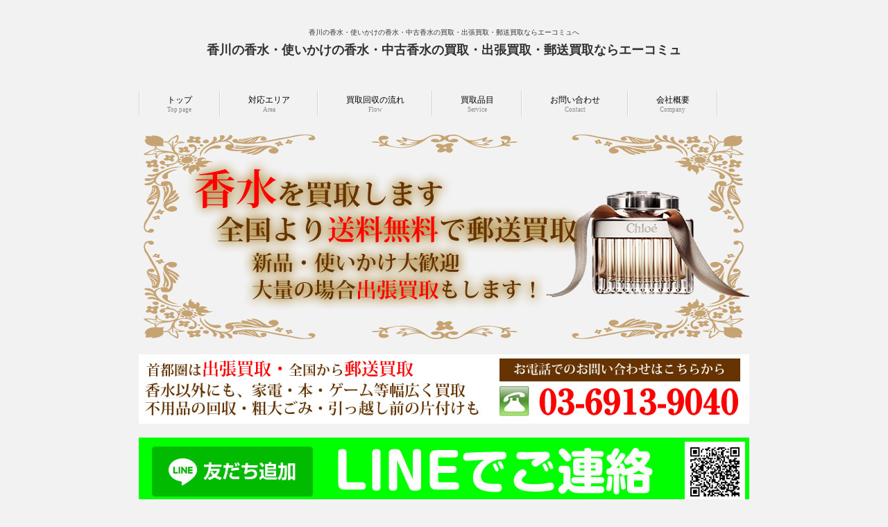

--- FILE ---
content_type: text/html
request_url: http://kosui.buy24-365.com/kagawa.html
body_size: 7396
content:
<!DOCTYPE html>
<html dir="ltr" lang="ja">
<head>
<link rel="canonical" href="http://kosui.buy24-365.com/kagawa.html" />
<meta http-equiv="Content-Type" content="text/html; charset=shift_jis" />
<meta name="viewport" content="width=device-width, user-scalable=yes, maximum-scale=1.0, minimum-scale=1.0">
<meta name="google-site-verification" content="zAhUcpObukEhU3WnWR6JRI9jGZYZIipis5Zxg64cs00" />

<title>香川の香水・使いかけの香水・中古香水の買取・出張買取・郵送買取ならエーコミュ</title>
<meta name="description" content="香川からの香水買取ならエーコミュ！香川から香水買取を行っております。対応地域なら出張無料、郵送買取は送料無料です！
" />
<meta name="keywords" content="リサイクルショップ,買取,香水,出張,使いかけ,中古,香川" />

<link rel="stylesheet" href="style.css" type="text/css" media="screen">
<!--[if lt IE 9]>
<script src="js/html5.js"></script>
<script src="js/css3-mediaqueries.js"></script>
<![endif]-->
<script src="js/jquery1.7.2.min.js"></script>
<script src="js/script.js"></script>


<meta name="msvalidate.01" content="614C6DB26C6763F1AAE2DC2A8F25F964" />
<meta property="og:locale" content="ja_JP" />
<meta property="og:title" content="香川の香水・使いかけの香水・中古香水の買取ならエーコミュ！出張査定も無料で即日対応！高価買取！" />
<meta property="og:type" content="website" />
<meta property="og:url" content="http://kosui.buy24-365.com/kagawa.html" />
<meta property="og:image" content="images/mainImg5.jpg"/>
<meta property="og:site_name"  content="香水買取のエーコミュ" />
<meta property="og:description" content="香川の香水の買取ならエーコミュへ。高価買取で首都圏は出張も対応。全国からも宅配での買取もしております"/>


</head>
<body>

<header id="header" role="banner">
	<div class="inner">
		<h1>香川の香水・使いかけの香水・中古香水の買取・出張買取・郵送買取ならエーコミュへ</h1>
		<h2><a href="index.html"alt="香川の香水・使いかけの香水・中古香水の買取・出張買取・郵送買取ならエーコミュのトップページ">香川の香水・使いかけの香水・中古香水の買取・出張買取・郵送買取ならエーコミュ</a></h2>
	</div>
</header>

<nav id="mainNav">
	<div class="inner">
		<a class="menu" id="menu"><span>MENU</span></a>
		<div class="panel">
			<ul>
				<li><a href="index.html"alt="香川の香水・使いかけの香水・中古香水の買取・出張買取・郵送買取ならエーコミュのトップページ"><strong>トップ</strong><span>Top page</span></a></li>
				<li><a href="area.html" alt="香川の香水・使いかけの香水・中古香水の買取・出張買取・郵送買取ならエーコミュの買取・回収対応エリア"><strong>対応エリア</strong><span>Area</span></a></li>
				<li><a href="flow.html" alt="香川の香水・使いかけの香水・中古香水の買取・出張買取・郵送買取ならエーコミュの回収の流れ"><strong>買取回収の流れ</strong><span>Flow</span></a></li>
				<li><a href="buy.html"alt="香川の香水・使いかけの香水・中古香水の買取・出張買取・郵送買取ならエーコミュの買取品目" ><strong>買取品目</strong><span>Service</span></a></li>
				<li><a href="contact.html"alt="香川の香水・使いかけの香水・中古香水の買取・出張買取・郵送買取ならエーコミュのお問い合わせ" ><strong>お問い合わせ</strong><span>Contact</span></a></li>
				<li><a href="yusou.html"><strong>会社概要</strong><span>Company</span></a></li>
                
			</ul>
		</div>
	</div>
</nav>

<div id="mainImg">
	<img src="images/mainImg.png"alt="香川の香水・使いかけの香水・中古香水の買取・出張買取・郵送買取ならエーコミュ">
</div>

<div id="mainImg">
	<a href="tel:0369139040"><img src="images/mainImg2.jpg"alt="香川の香水・使いかけの香水・中古香水の買取・出張買取・郵送買取ならエーコミュ"></a>
</div>

<div id="mainImg">
<a href="https://line.me/R/ti/p/%40tlw4592l"><img src="images/mainImg6.jpg"alt="友達に追加"></a>

</div>

<div id="wrapper">

	<div id="content">
    
     <a href="index.html">ホーム</a>＞香川の香水・使いかけの香水・中古香水の買取・出張買取・郵送買取
    
		<section>
				<h2 class="title"><span>香川より香水・使いかけの香水・中古香水の買取・出張買取・郵送買取なら</span></h2>
			
            <div class="post">
					<p><img src="images/mainImg5.jpg" alt="香川の香水・使いかけの香水・中古香水の買取・出張買取・郵送買取ならリサイクルショップのエーコミュニティ" title="冷蔵庫や洗濯機などの出張買取" width="231" height="143" class="alignleft size-full wp-image-9" />香川より香水・使いかけの香水・中古香水から、中古家電・美容機器・健康機器・ゲーム・本まで高価買取します！
香水は、新品・中古品・使いかけ・レディース・メンズなんでも歓迎。

全国どこからでも宅配買取致します。
宅配の場合、査定料金・送料は無料です。
他社様で断られた商品も是非一度ご相談下さいませ！
不用品回収・大量買取も大歓迎。</p>
					<p>宅配業者への連絡が面倒な方は、弊社が予約まで手配しますので、箱詰めして業者を待つだけ！詳しくはお問い合わせください。</p>
                    
                    
					<h3>香川の香水・使いかけの香水・中古香水の買取・出張買取・郵送買取のご連絡は</h3>
					<p><a href="tel:0369139040"><img src="images/mainImg3.jpg" alt="香水・使いかけの香水・中古香水の買取・出張買取・郵送買取ならリサイクルショップのエーコミュニティ" title="冷蔵庫や洗濯機などの出張買取"  width="231" height="143" class="alignright size-full wp-image-10" /></a>
                    
                    
                    <strong>【ご利用手順】</strong><br /><br />
  <strong>【1】</strong><a href="flow.html" alt="香川の香水・使いかけの香水・中古香水の買取・出張買取・郵送買取ならエーコミュの回収の流れ">買取回収の流れ</a>をよくご確認ください。 事前に概算での買取金額など、ご不明な点等ございましたら納得がゆくまでお問い合わせください。<br /><br />
  <strong>【2】</strong>出張には香水のみですと何十本単位からとなります。家電や本・DVDなども混ぜて依頼できます。郵送は5～10点以上、買取概算が1000円以上でのお受けとなります。<br /><br />
  <strong>【3】</strong>お電話またはメールにてお問い合わせください。<br /><br />
   <br />
  ※メール到着日から3営業日以内の返信になります。繁忙期には込み合いますので、出張の場合は余裕をもってご予約お願いします。 <br /> <br />
  ※メールは <a href="mailto:info@aot.co.jp">info@aot.co.jp</a> までメールでご連絡下さい。<br />
  エクセルファイルを添付して頂いてもOKです。<br />
  本文に必ずお名前・ご住所（市町村まででOK）・お電話番号をお知らせ下さい。<br />
  <br />
  ※出張買取は基本大量の方限定になりますので一度お問い合わせください。<br />
  ご不明な点はお気軽にお問い合わせ下さい。</p>
                    
                    </div>
            
            
            <ul class="post">
            
            
        <h2 class="title"><span>香川の香水・使いかけの香水・中古香水の買取・出張買取・郵送買取ならエーコミュ</span></h2>    
            
	
                    
            
                
				<li>
					<img src="images/sample_img1.jpg" alt="香川の香水・コスメ買取"><h3>香水・コスメ買取</h3>
                    
                    <p>新品の香水・使いかけの香水でも買取致します。未使用品であれば化粧品（コスメ）も買取り致します。香川まもちろん、全国どこからでも宅配買取致します！！
サンプル品・テスター品・訳有り品・中古品等、大量の買取は出張します。</p>
				</li>
                
                
                	
                        	
                
                
                
			</ul>
            
            
            
                  
      
<div class="post">
   <h3>香水買取・中古香水買取</h3>       
          
<p>使いかけの香水・頂きものの香水・海外で買ってきて使わない香水など何でも買取致します。
買取数が多い場合は大歓迎!少なくても他の買取の品物と合わせたり、物によっては少なくてもすぐにお伺い致します。<br />
メンズ・レディース・ユニセックスは問わず、練り香水、ボディミストなども買取致します。<br />
</p>
<h3>香水・コスメ買取商品一例</h3>

<table width="100%" border="0" cellspacing="0" cellpadding="0" summary="shopinfo">
<tr>
<td width="20%" class="green01">あ行</td>
<td width="80%" class="green02">アナスイ/アラミス/アランドロン/アロマコンセプト/イッセイミヤケ/イヴ・サンローラン/エスカーダ/エスティ・ローダー/エルメス/エンジェルハート/エリザベス・アーデン等
</td>
</tr>

<tr>
<td class="green01">か行</td>
<td class="green02">カルバン・クライン/カルティエ/グッチ/クリスチャン・ディオール/クリスチャン・ラクロワ/クリニーク/ゲラン等

</td>
</tr>

<tr>
<td class="green01">さ行</td>
<td class="green02">サルバトーレフェラガモ/ジバンシー/シャネル/ジャンヌ・アルテス/ジェニファー・ロペス/ショパール/ジョルジオ アルマーニ/ジャンポール・ゴルチェ/ジル・サンダー/セリーヌ/ソニア・リキエル等</p>


</td>
</tr>


<tr>
<td class="green01">た・な行</td>
<td class="green02">ダビドフ/ダンヒル/ティファニー/ディメーター/トミー・フィルフィガー/ドルチェ＆ガッバーナ/ナオミ キャンベル/ニコス/ニナ・リッチ等


</td>
</tr>
<tr>
<td class="green01">は行</td>
<td class="green02">パコ・ラバンヌ/バーバリー/パリスヒルトン/ヒューゴ・ボス/フィオルッチ/フェンディ/ブルガリ/ヴェルサーチ等
</td>
</tr>
<tr>
<td class="green01">ま・や行</td>
<td class="green02">マークジェイコブス/マサキ・マツシマ/マックスマーラ等
</td>
</tr>
<tr>
<td class="green01">ら・わ行</td>
<td class="green02">ライジングウェーブ/ラコステ/ラルフ・ローレン/ランコム/ランバン/ルチアーノ・ソプラーニ/ロエベ/ロクシタン/ロリータレンピカ等
</td>
</tr>



</table>
        
		  </div>
      
            
            
      	<h2 class="title"><span>香水・使いかけの香水・中古香水の買取・出張買取・郵送買取ならエーコミュ</span></h2>
			
      
      

            	
<div class="post">
          
          
        <h3>エーコミュへ電話での問い合わせ</h3>
          
          
					<p><a href="tel:0369139040"><img src="images/tel.gif" alt="リサイクルショップ・回収・買取のエーコミュへ電話での問い合わせ" title="エーコミュへ電話での問い合わせ"  class="alignleft size-full wp-image-9" /></a>
                    
                       </p>
                    <p>お電話受付時間：10：00～20：00<br />
回収・買取・郵送買取はお気軽にご連絡下さい。
<a href="tel:0369139040"><img src="images/tel1.gif" alt="リサイクルショップ・回収・買取のエーコミュへ電話での問い合わせ" width="150" height="50" /></a></p>
                    
                    
                    
                    
					<h3>エーコミュへメールでの問い合わせ</h3>
					<p><a href="mailto:info@aot.co.jp"><img src="images/mail.gif" alt="リサイクルショップ・回収・買取のエーコミュへメールでのお問い合わせ" title="メールでのお問い合わせ" class="alignright size-full wp-image-10" /></a>
                    
                    
                    </p>
					<p>メール：２４時間対応<br />
必ず<span class="color1"><strong>お客様のお名前・お電話番号・住所・ご依頼内容・回収、買取品目・希望日時・品名・メーカー・型名/型番・製造/購入年・色・状態・付属品の有無等、品物のご説明をお書き下さい。</strong></span><br />
メールアドレス：<a href="mailto:info@aot.co.jp">info@aot.co.jp</a><br />
</p>
		
        
        
            
           <img src="images/order1.gif" alt="リサイクルショップ・回収・買取のエーコミュの買取申込書"  />
<img src="images/order2.gif" alt="リサイクルショップ・回収・買取のエーコミュの買取申込書" />
         
        
        
		  </div>
             
             
            
             
            <ul class="post">
            
            
        <h2 class="title"><span>香水・使いかけの香水・中古香水の買取以外の香川の買取・回収サービス一覧</span></h2>    
            
			
                
          
                	
                
                	<li>
					<img src="images/sample_img2.jpg" alt="香川のゲーム機・ソフト買取（PS4・PS3・vita・PSP・3DS・Xbox・PC等）買取"><h3>ゲーム機・ソフト買取（PS4・PS3・vita・PSP・3DS・Xbox・PC等）買取</h3>
                    
                    <p>香川よりPS4・PS3・PS2・PS・PSP・3DS・DS・Xbox One・Xbox360・Wii U・Wii・メガドライブ・セガサターン・ドリームキャスト・PCエンジン・ネオジオ・ゲームキューブ・ファミコン・スーパーファミコン・PCゲーム等出張買取・郵送買取致します。
</p>
				</li>
                
                
                	<li>
					<img src="images/sample_img20.jpg" alt="香川のガンプラ・プラモデル・キン消し・ソフビ・ガン消し・フィギュア買取"><h3>ガンプラ・プラモデル・キン消し・ソフビ・ガン消し・フィギュア買取</h3>
                    
                    <p>プラモデルは組み立て済でも買取ます。
香川よりガンプラ・プラモデル・キン消し・ソフビ・ガン消し・フィギュア・ミニカー・鉄道模型・メンコ等レトロなものも出張買取・郵送買取致します。</p>
				</li>
                
                
                	<li>
					<img src="images/sample_img21.jpg" alt="香川のリモコン・電源コード類・ＭＤ・カセットなど記録メディア"><h3>リモコン・電源コード類・ＭＤ・カセットなど記録メディア</h3>
                    
                    <p>ＭＤなどは使用済でも量があれば買取ます。
香川よりリモコン・電源コード類・ＭＤ・カセットなど記録メディア等出張買取・郵送買取致します。</p>
				</li>
                
                
                	<li>
					<img src="images/sample_img3.jpg" alt="香川のブルーレイ・DVD・CD買取"><h3>ブルーレイ・DVD・CD買取（アダルトOK)</h3>
                    
                    <p>ブルーレイ・DVD・CDを買取いたします。アダルト系など高価買取。ケースなしでも引取はします。
香川より洋画・邦画・アダルト・音楽・アニメ・特撮など何でも買取しております。出張買取・郵送買取致します。</p>
				</li>
                
                
                	<li>
					<img src="images/sample_img17.jpg" alt="香川のＰＣゲーム・アダルトＰＣゲーム買取"><h3>ＰＣゲーム・アダルトＰＣゲーム・雑誌・マンガ買取</h3>
                    
                    <p>香川よりＰＣゲーム・アダルトＰＣゲーム・アダルトDVD/Blu-ray実写・ＡＶ・アニメ・パソコンゲーム・フィギュア・小物・マンガ・小説・雑誌等買取致します。</p>
				</li>
                
                
                	<li>
					<img src="images/sample_img4.jpg" alt="香川の冷蔵庫・洗濯機など家電買取"><h3>冷蔵庫・洗濯機など家電買取</h3>
                    
                    <p>ご家庭でご不要になった家電を買取致します。買取できないものは格安で回収もしております。<br /><br />
冷蔵庫・レンジ・洗濯機・衣類乾燥機・掃除機・エアコン・暖房器具・ライト・照明・テレビ・ブルーレイディスクレコーダー・ホームシアター ・デジタルカメラ等</p>
</p>
				</li>
                
                	<li>
					<img src="images/sample_img7.jpg" alt="香川のパソコン・プリンタ・機器・デジカメ買取"><h3>パソコン・プリンタ・機器・デジカメ買取</h3>
                    
                    <p>香川よりデスクトップ・ノートパソコン・プリンタ・スキャナ・HDD・機器・デジカメ等を買取致します。年式により買取できないものは引取も可能です。</p>
				</li>
                
	
    	<li>
					<img src="images/sample_img8.jpg" alt="スポーツ用品無料引取"><h3>スポーツ用品持ち込みの場合無料引取</h3>
                    
                    <p>スキー板・スノーボード・ウェア・ブーツ・各種アイテム・サーフボード・ボディーボード・ウェットスーツ・ゴルフクラブ・キャディーバッグ・野球グローブ・バット・テニスラケット・各種ボール・ウェア・釣具・ルアー・マウンテンバイク等自転車・スケートボード・スポーツウォッチ等買取致します。状態が悪いものに関しては有料となります。</p>
				</li>
                
                	<li>
					<img src="images/sample_img9.jpg" alt="香川の看板・電光看板・電光掲示板買取"><h3>看板・電光看板・電光掲示板買取</h3>
                    
                    <p>お店・会社で使わなくなった電光看板・電光掲示板・LED看板等を買取致します。内照式の蛍光灯看板は買取できません。電光掲示板は中古販売もしております。</p>
				</li>
                
                
                	<li>
					<img src="images/sample_img11.jpg" alt="香川の古本・コミック・文庫買取"><h3>古本・コミック・文庫買取</h3>
                    
                    <p>香川より古本・コミック・文庫買取致します。大量であれば出張でお伺いします。雑誌も商品によっては買取します。大量でしたら出張でお伺いします。</p>
				</li>
                
                
                	<li>
					<img src="images/sample_img13.jpg" alt="香川のアウトドア用品買取"><h3>キャンプ用品・アウトドア用品買取</h3>
                    
                    <p>出張買取が基本です。郵送の場合ご相談ください。展開しての確認となる為、お預かりとなります。テント・シュラフ（寝袋）・ランタン・リュック・ランタン＆ライト・クッキング用品・フィールドギア・クライニングシューズ・クライニングギア・トレッキングギア・アークテリクス・カリマー・ミレー・ロウアルパイン・ノースフェイス・パタゴニア・マーモット・マムート・コロンビア・モンベル・コールマン・グレゴリー・レイ・スノーピーク・小川等</p>
				</li>
                
                
                
                
                	<li>
					<img src="images/sample_img15.jpg" alt="香川の原付バイク・自転車買取"><h3>原付バイク買取</h3>
                    
                    <p>スクーター・カブ等の原付バイクを買取しております。不具合がある場合、格安で回収もしております。原付は廃車届をお願いします。</p>
				</li>
                
                
                
                
                
                
                
			</ul>
            
            
            
                            	<h2 class="title"><span>リサイクルショップ　エーコミュニティの持ち込み買取・回収（要予約・拠点：東京・千葉）</span></h2>
				<ul class="post">
            
               
             
            
            
            <li>
					<img src="images/sample_img26.jpg" alt="故障品の持ち込み回収"><h3>故障品・不用品の持ち込み買取（要予約）</h3>
                    
                    <p>ご予約が必要ですが弊社拠点に、故障品・ジャンク品でも家電等の持ち込みを行っております。原則格安回収ですが、商品によっては無料・買取をいたします。お気軽にお問い合わせください。来られない方は、送料負担にはなりますが、郵送での引取もございます。</p>
                    
                    
                 
                    
				</li>
                
                
            
            
            	<li>
					<img src="images/sample_img25.jpg" alt="草刈り・引っ越し手伝い・軽作業"><h3>持ち込み可能品目</h3>
                    
                    <p>持ち込み可能な品目以外・また買取・無料引取可能品目以外は、原則すべて持ち帰りとなりごみは引取ができませんので、ご理解よろしくお願いします。</p>
				
                 <p><span class="color1"><strong>葛飾区または松戸市に来られる方で、ご予約を必ずお願いします。大量の場合、査定に時間がかかる場合はお預かりとなります。仕訳がされていない小物はそのまま持ち帰りです。また、時期により引取できる商品は変動しますのでお問い合わせください。</strong></span></p>
                
                
                 <p>香水・使いかけの香水・ゲーム機・ゲームソフト・本・雑誌・DVD・CD・BD・エアロバイク・健康器具・アダプタ・コード類・自転車・冷蔵庫・洗濯機・冷凍ストッカー・ドラム洗濯機・発電機・ギターなど楽器類・ホイール・テレビ・モニター・パソコン・デジタルカメラ・鉄製品・エアコン・ミシン・アンプ・ラジカセ・コンポ・ステレオ・全自動麻雀卓・炊飯器・掃除機・コンロ・衣類・靴・段ボール・紙・草刈り機・IHヒーター・扇風機・レコード・携帯電話・バッテリー・スポーツ用品・フィギュア・贈答品・アクセサリー・脚立・キャンプ用品・ガーデン用品・無垢材家具（合板NG)・アダルトソフト・DVD・ゲーム・コミック等</p>
                
                
                </li>
                
                
			</ul>
           
           
                  
            
            
            
            	<h2 class="title"><span>出張買取や郵送買取の香川のリサイクルショップ（出張地域限定）</span></h2>
			<ul class="post">
            
               
                	<li>
					<img src="images/sample_img18.jpg" alt="香川の不用品回収・粗大ごみ・遺品整理"><h3>不用品回収・粗大ごみ・遺品整理</h3>
                    
                    <p>不用品回収・粗大ごみ・遺品整理など少量・大規模・1軒全部の回収・引っ越し前の買取・回収・仕訳業務などお任せ下さい。</p>
				</li>
            
           
                
           	<li>
					<img src="images/sample_img23.jpg" alt="香川の不要な衣類・段ボール・雑誌の回収"><h3>不要な衣類・段ボール・雑誌の回収</h3>
                    
                    <p>引っ越しのときにでた段ボール・雑誌・新聞などの古紙・洋服などの衣類を引き取ります。</p>
				</li>
            
            
            
            <li>
					<img src="images/sample_img26.jpg" alt="香川の故障品の持ち込み回収"><h3>故障品・不用品の持ち込み回収</h3>
                    
                    <p>ご予約が必要ですが弊社拠点に、故障品・ジャンク品でも家電等の持ち込みを行っております。原則格安回収ですが、商品によっては無料・買取をいたします。お気軽にお問い合わせください。来られない方は、送料負担にはなりますが、郵送での引取もございます。</p>
				</li>
                
                
            
            
            	<li>
					<img src="images/sample_img24.jpg" alt="草刈り・引っ越し手伝い・軽作業"><h3>草刈り・引っ越し手伝い・粗大ごみの搬出などの軽作業</h3>
                    
                    <p>草刈り・引っ越しの手伝い・粗大ごみの搬出・ゴミセンター・ごみ処理場への持ち込みの手伝い・墓参り代行などの便利業・不用品回収・粗大ごみ・遺品整理など少量・大規模・1軒全部の回収・引っ越し前の買取・回収・仕訳業務などお任せ下さい。</p>
				</li>
                
			</ul>
        
        
          <div class="post">
					<h3>買取のできないもの</h3>
                    
                    
<ul>
<li>家具</li>
<li>洋服・くつなどの衣料品</li>
<li>使用に難がある</li>
<li>コピー商品（模倣品）・盗品</li>
<li>においの付着したお品物</li>
<li>内側が劣化しているもの</li>
<li>ガラス割れ</li>
<li>修理不可能な状態</li>
<li>産業廃棄物</li>
<li>市町村に出せるゴミ</li>
<li>単一のお品物のみ多量の買取・回収</li>
<li>生ごみ・液体・危険物・医療機器・竹製品・土・その他特殊なもの。</li>
<li>極端によごれのひどいもの</li>
<li>ほこりが多く付着したもの</li>
<li>ノーブランド品</li>
<li>絵画・切手・人形・仏具・たばこ・盆栽等</li>
<li>飲食物</li>
<li>購入後5年以上経過してあるもの（場合によります）</li>
<li>その他弊社が不適当と判断したもの</li>
</ul>           
                  
                    
                    
                    
                    </div>           
          
        
             
            
		</section>
        
        
        
	</div>
    
    
    
	<!-- / content -->

	<aside id="sidebar">
	
		<section class="widget">
			<h3><span>メニュー</span></h3>
			<ul>
			<li><a href="index.html"alt="香川の香水・使いかけの香水・中古香水の買取・出張買取・郵送買取ならエーコミュのトップページ"><strong>トップ</strong></a></li>
				<li><a href="area.html" alt="香川の香水・使いかけの香水・中古香水の買取・出張買取・郵送買取ならエーコミュの買取・回収対応エリア"><strong>対応エリア</strong></a></li>
				<li><a href="flow.html" alt="香川の香水・使いかけの香水・中古香水の買取・出張買取・郵送買取ならエーコミュの回収の流れ"><strong>買取回収の流れ</strong></a></li>
				<li><a href="buy.html"alt="香川の香水・使いかけの香水・中古香水の買取・出張買取・郵送買取ならエーコミュの買取品目" ><strong>買取品目</strong></a></li>
				<li><a href="contact.html"alt="香川の香水・使いかけの香水・中古香水の買取・出張買取・郵送買取ならエーコミュのお問い合わせ" ><strong>お問い合わせ</strong></a></li>
				<li><a href="yusou.html"><strong>会社概要</strong></a></li>
                <li><a href="yusou.html"><strong>古物営業法に基づく表記</a></li>

<li><a href="privacy.html"><strong>個人情報保護方針</strong></a></li>
<li><a href="sitemap.html"><strong>サイトマップ</strong></a></li>
			</ul>
		</section>
        
        
        
               

        
                  <section class="widget">
			<h3><span>お問い合わせ</span></h3>
	<div class="post news">		


<h4>香水・使いかけの香水・中古香水の買取・出張買取・郵送買取ならエーコミュ</h4>
<p>対応地域であれば回収にお伺い致します</p>
<p>香川も対応！リサイクルショップ・エーコミュニティ</p>
<p>電話：03-6913-9040<br />
受付時間：10：00～20：00</p>
<p>東京都公安委員会　第307760908605</p>

    </div>
		</section>     
        
               <section class="widget">
			<h3><span>リンクメニュー</span></h3>
			<ul>
            <li><a href="http://kosui.buy24-365.com/">香水・使いかけ香水の買取・化粧品の買取ならエーコミュ</a></li>

<li><a href="http://a-community.info/">買取・回収・粗大ごみ回収のエーコミュへ</a></li>
<li><a href="http://aot.co.jp/">株式会社アーキオプテリス</a></li>
<li><a href="http://denkokeijiban.com/">LED看板・LED電光掲示板・表示器/LEDサイン</a></li>
<li><a href="http://posting-service.info/">ポスティング・チラシ配布を東京・千葉・埼玉で展開</a></li>
<li><a href="http://acehaka.info/">お墓参りの代行・お墓の清掃ならお墓参り代行のエース</a></li>
</ul>
			</ul>
		</section>
        
 
 
 

        
        
	</aside>

</div>

<div id="mainImg">
	<a href="tel:0369139040"><img src="images/mainImg2.jpg"alt="香川の香水・使いかけの香水・中古香水の買取・出張買取・郵送買取ならエーコミュ"></a>
</div>


<nav id="mainNav">
	<div class="inner">
		<a class="menu" id="menu"><span>MENU</span></a>
		<div class="panel">
			<ul>
				<li><a href="index.html"alt="香川の香水・使いかけの香水・中古香水の買取・出張買取・郵送買取ならエーコミュのトップページ"><strong>トップ</strong></a></li>
				<li><a href="area.html" alt="香川の香水・使いかけの香水・中古香水の買取・出張買取・郵送買取ならエーコミュの買取・回収対応エリア"><strong>対応エリア</strong></a></li>
				<li><a href="flow.html" alt="香川の香水・使いかけの香水・中古香水の買取・出張買取・郵送買取ならエーコミュの回収の流れ"><strong>買取回収の流れ</strong></a></li>
				<li><a href="buy.html"alt="香川の香水・使いかけの香水・中古香水の買取・出張買取・郵送買取ならエーコミュの買取品目" ><strong>買取品目</strong></a></li>
				<li><a href="contact.html"alt="香川の香水・使いかけの香水・中古香水の買取・出張買取・郵送買取ならエーコミュのお問い合わせ" ><strong>お問い合わせ</strong></a></li>
				<li><a href="yusou.html"><strong>会社概要</strong></a></li>
                
			</ul>
		</div>
	</div>
</nav>

<!-- / wrapper -->

<footer id="footer">
	<p id="copyright">
        Copyright &copy; a-community All Rights Reserved.<br />
株式会社アーキオプテリス　TEL：03-6913-9040 　古物商許可番号：東京都公安委員会第307760908605号<br />

</footer>
<!-- / nswtghet -->


</body>
</html>